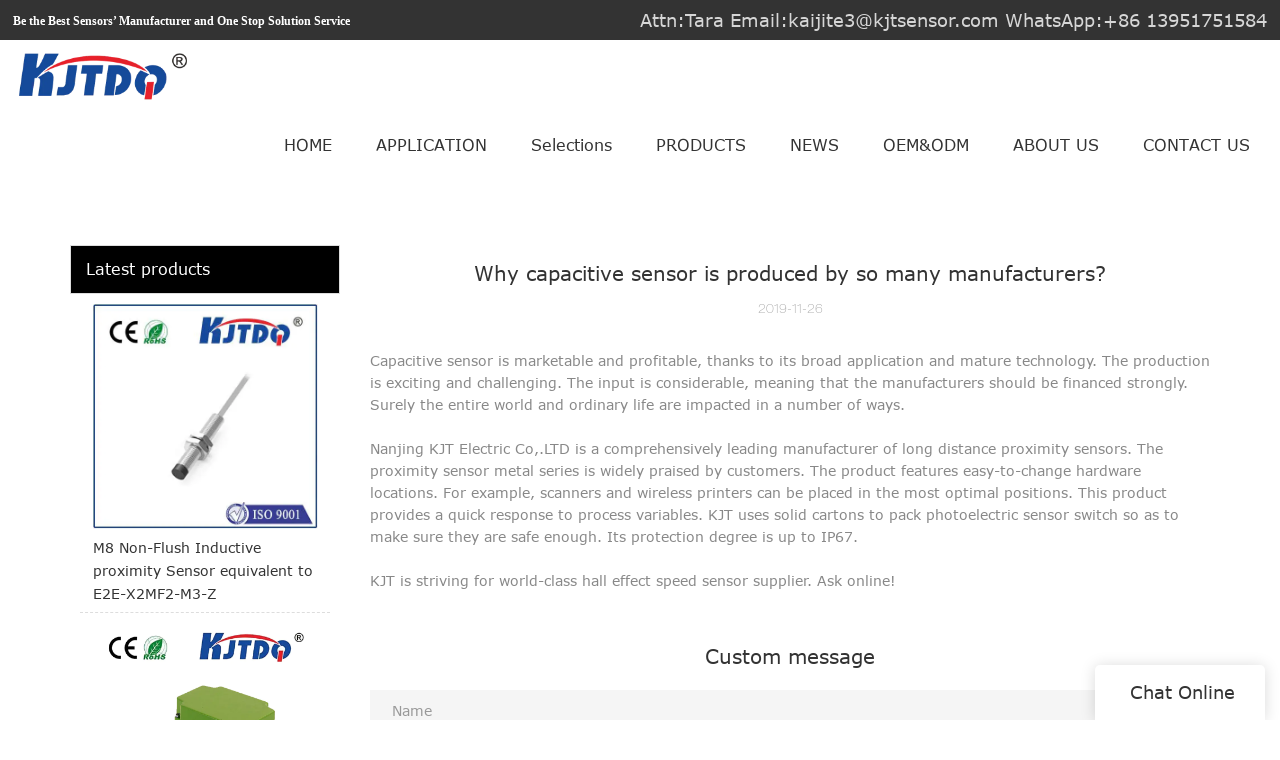

--- FILE ---
content_type: text/html
request_url: https://www.kjt-sensor.com/why-capacitive-sensor-is-produced-by-so-many-manufacturers
body_size: 12714
content:
<!doctype html>
<html>
<!-- optimiza-css-finish -->
<!-- 2025-08-06 12:57:24 -->
<!-- optimiza-ratio-finish -->
<!-- HEADER BEGIN -->
<head>
<link rel="preconnect" href="https://www.kjt-sensor.com" />
<link rel="dns-prefetch" href="https://www.kjt-sensor.com" />
<link rel="preconnect" href="https://img80002753.weyesimg.com" />
<link rel="dns-prefetch" href="https://img80002753.weyesimg.com" />
<link rel="preconnect" href="https://yasuo.weyesimg.com" />
<link rel="dns-prefetch" href="https://yasuo.weyesimg.com" />
<link rel="dns-prefetch" href="https://www.googletagmanager.com" />
<link rel="dns-prefetch" href="https://connect.facebook.net" />
<link rel="dns-prefetch" href="https://www.facebook.com" />
<link rel="preconnect" href="https://yasuo.weyesimg.com/templates/public4/assets/font/icomoon.eot?o1g167" crossorigin>
<link rel="preconnect" href="https://yasuo.weyesimg.com/templates/public4/assets/font/icomoon.eot?o1g167#iefix" crossorigin>
<link rel="preconnect" href="https://yasuo.weyesimg.com/templates/public4/assets/font/icomoon.ttf?o1g167" crossorigin>
<link rel="preconnect" href="https://yasuo.weyesimg.com/templates/public4/assets/font/icomoon.woff?o1g167" crossorigin>
<link rel="preconnect" href="https://yasuo.weyesimg.com/templates/public4/assets/font/icomoon.svg?o1g167#icomoon" crossorigin>
    
<link rel="preload" href="https://img80002753.weyesimg.com/uploads/p13rx2j1.allweyes.com/images/15590363598580.png" as="image" media="(min-width: 1700px)" />
<link rel="preload" href="https://img80002753.weyesimg.com/uploads/p13rx2j1.allweyes.com/images/15590363598580.png" as="image" media="(min-width: 1400px)" />
<link rel="preload" href="https://img80002753.weyesimg.com/uploads/p13rx2j1.allweyes.com/images/15590363598580.png" as="image" media="(min-width: 1000px)" />
<link rel="preload" href="https://img80002753.weyesimg.com/uploads/p13rx2j1.allweyes.com/images/15590363598580.png" as="image" media="(min-width: 770px)" />
<link rel="preload" href="https://img80002753.weyesimg.com/uploads/p13rx2j1.allweyes.com/images/15590363598580.png" as="image" media="(min-width: 480px)" />
<link rel="preload" href="/uploads/p13rx2j1.allweyes.com/images/15590363598580.webp" as="image" />
<meta name="viewport"content="width=device-width,initial-scale=1.0,maximum-scale=1.0,minimum-scale=1.0,user-scalable=no">
    <meta name="applicable-device" content="pc,mobile">
    <meta http-equiv="X-UA-Compatible" content="IE=Edge,chrome=1"/>
    <meta http-equiv="Content-Type" content="text/html; charset=utf-8" />  
    <title>Why capacitive sensor is produced by so many manufacturers?-KJTDQ Sensor</title>
    <meta name="keywords" content="Why capacitive sensor is produced by so many manufacturers?" />
    <meta name="description" content="Why capacitive sensor is produced by so many manufacturers?:Capacitive sensor is marketable and profitable, thanks to its broad application and mature technology..." />
    <link rel="shortcut icon" href="https://img80002753.weyesimg.com/uploads/p13rx2j1.allweyes.com/images/15590239518484.ico" />
    <link rel="Bookmark" href="https://img80002753.weyesimg.com/uploads/p13rx2j1.allweyes.com/images/15590239518484.ico" />
    <meta property="og:title" content="Why capacitive sensor is produced by so many manufacturers?-KJTDQ Sensor" />
<meta property="og:description" content="Why capacitive sensor is produced by so many manufacturers?:Capacitive sensor is marketable and profitable, thanks to its broad application and mature technology..." />
<meta property="og:image" content="https://img80002753.weyesimg.com/uploads/p13rx2j1.allweyes.com/images/15590238541204.png" />
<meta property="og:url" content="https://www.kjt-sensor.com/why-capacitive-sensor-is-produced-by-so-many-manufacturers" />
<!--<link rel="apple-touch-icon-precomposed" sizes="144x144" href="--><!--/../assets/images/app-logo.png">-->
<!--[if lte IE 8]>
	<script data-static="false">self.location="/caution/upbrowser?referrer="+window.location.href;</script>
<![endif]-->
<!-- google结构化数据 -->
<script type="application/ld+json">
[{"@context":"https:\/\/schema.org","@type":"Organization","url":"http:\/\/www.kjt-sensor.com\/why-capacitive-sensor-is-produced-by-so-many-manufacturers","logo":"https:\/\/img80002753.weyesimg.com\/uploads\/p13rx2j1.allweyes.com\/images\/15590238541204.png"},{"@context":"https:\/\/schema.org","@type":"BreadcrumbList","itemListElement":[{"@type":"ListItem","position":1,"name":"Home","item":"http:\/\/www.kjt-sensor.com"},{"@type":"ListItem","position":2,"name":"200faq","item":"http:\/\/www.kjt-sensor.com\/200faq"},{"@type":"ListItem","position":3,"name":"Why capacitive sensor is produced by so many manufacturers?","item":"http:\/\/www.kjt-sensor.com\/why-capacitive-sensor-is-produced-by-so-many-manufacturers"}]},{"@context":"https:\/\/schema.org","@type":"NewsArticle","headline":"Why capacitive sensor is produced by so many manufacturers?","datePublished":"2025-08-06T12:53:20+08:00","dateModified":"2025-08-06T12:53:20+08:00"}]
</script><link data-static="base" href="https://yasuo.weyesimg.com/templates/public4/assets/css/base.css" rel="stylesheet" type="text/css" id="style" />
<link data-static="base" rel="stylesheet" href="/static/css/why-capacitive-sensor-is-produced-by-so-many-manufacturers.css?v=1753781246" type="text/css">

<!--<link/>-->
    
<!-- ga头部-->
<!-- Global site tag (gtag.js) - Google Analytics -->
 
<script>
  window.dataLayer = window.dataLayer || [];
  function gtag(){dataLayer.push(arguments);}
  gtag('js', new Date());

  gtag('config', 'UA-140308928-27');
</script>

<!-- Google tag (gtag.js) -->
<script async src="https://www.googletagmanager.com/gtag/js?id=G-JRWBBK72F8"></script>
<script>
  window.dataLayer = window.dataLayer || [];
  function gtag(){dataLayer.push(arguments);}
  gtag('js', new Date());

  gtag('config', 'G-JRWBBK72F8');
</script>
<!-- ga头部-->

    <meta name="google-site-verification" content="f2OUL2Y8bNVLZCgJPXqrGCzqesNrPpM3aPVK4ZN1BJc" />
<meta name="yandex-verification" content="947a13c9591bf307" />
<meta name="msvalidate.01" content="4ABDB34E4F1A19BA4F1BDF88A4477DBB" />
<link rel="canonical" href="https://www.kjt-sensor.com/why-capacitive-sensor-is-produced-by-so-many-manufacturers" />
    <!-- 页面类型 -->
    
</head><!-- HEADER END -->
<body class="model_news cms_news" id="home">
<div id="loading" style="left: 0;top: 0;z-index: -999; position: fixed">loading</div>
<!-- HEADCSSJSBEGIN -->
<script data-static="false" id="basejscript">
/* 全局变量 */
window.siteInfo = {
	member: {
		status: 'CLOSE',
	},
	seo: {
		verifyCode: 'OPEN',
	},
	language_code: '',
	checkIP: '0',
	shopping: {
		shoppingCart: 0,
	},
    water_info:{
        waterController:'CLOSE',// 水印开关，OPEN开，CLOSE关闭
    }
};

window.fanyi = {
	'ok': 'Ok',           // 弹窗：好的
	'hide': 'hide',       // 弹窗：隐藏
	'prompt': 'Prompt',  // 弹窗：提示
	's_c_d_y': 'yes',// 弹窗：确定
	's_c_d_n': 'no',// 弹窗：取消
	'not_empty': 'Do not allow empty',         // 表单验证：不能为空
	'format_email': 'Please enter a valid e-mail format',    // 表单验证：邮箱格式不正确
	'format_password': 'Password at least 6',    // 表单验证：密码格式不正确
	'format_pwdAgain': 'Password inconsistency',    // 表单验证：新旧密码不一致
	'special_character': 'Existence of special characters',    // 表单验证：非法字符
	'format_integer': 'Please enter a valid number format',// 表单验证：数字格式不正确
	'send_failed': 'Send failed',        // 询盘：发送失败
	'aisubtitle': 'Submit successfully',          // 询盘：提交成功
  'being_processed': 'Being Processed',// 询盘：处理中
	'You_need_to_upload_files': 'You need to upload files', // 附件上传：不能为空
  'inquire_attach_uploading': 'When uploading files, please wait a few minutes patiently. Do not close the web page or disconnect the network!',  // 附件上传：文件上传中
	'up_file_tips': 'Support formats：PDF、Word、Excel、Txt、JPG、PNG、BMP、GIF、RAR、ZIP，It is recommended to upload up to 5, and the single size must not exceed 20M.',// 附件上传：附件大小与格式的要求提示
	'please_open_with_another_browser': 'Please open with another browser', // 低级浏览器提示
};
</script>

<style data-static="false" id="css_color" rel="stylesheet" type="text/css">
a,a:hover,.font-color-a a,.font-color-a a:hover,.font-color,.font-color-hover:hover,.font-color-a a,.font-color-a a:hover,.font-color-a-hover a:hover,.font-color-before:before,.font-color-hover-before:hover:before,.font-color-after:after,.font-color-hover-after:hover:after{color:#154a9a}.border-color,.btn-primary,.btn-primary:focus,.btn-primary:hover,.border-color-a a,.border-color-a a:hover,.border-color-hover:hover,.border-color-before:before,.border-color-hover-before:hover:before,.border-color-after:after,.border-color-hover-after:hover:after{border-color:#154a9a}.bg-color,.btn-primary,.btn-primary:focus,.btn-primary:hover,.bg-color-a a,.bg-color-a a:hover,.bg-color-hover:hover,.bg-color-before:before,.bg-color-hover-before:hover:before,.bg-color-after:after,.bg-color-hover-after:hover:after{background-color:#154a9a}.bg-color-h a{color:#154a9a}.bg-color-h a:hover{background-color:#154a9a;color:#fff}.swiper-pagination-bullet:hover,.swiper-pagination-bullet-active,.owl-pagination-active-bg-color .owl-pagination .owl-page.active span{background-color:#154a9a!important}.btn-bg:hover,.tem-btn-1,.tem-btn-2,.tem-btn-3,.tem-btn-4,.tem-btn-5,.tem-btn-6,.tem-btn-7,.tem-btn-8,.tem-btn-9{color:#154a9a}.btn-bg,.btn-primary,.btn-primary:focus,.btn-primary:hover,.tem-btn-1,.tem-btn-2,.tem-btn-3,.tem-btn-4,.tem-btn-5,.tem-btn-6,.tem-btn-7,.tem-btn-8,.tem-btn-9,.tem01-page .pagination>.active>a,.tem01-page .pagination>.active>span,.tem01-page .pagination>.active>a:hover,.tem01-page .pagination>.active>span:hover,.tem01-page .pagination>.active>a:focus,.tem01-page .pagination>.active>span:focus{border-color:#154a9a}.btn-bg,.btn-primary,.btn-primary:focus,.btn-primary:hover,.btn-bg:hover,.tem-btn-3:before,.tem-btn-4:before,.tem-btn-5:before,.tem-btn-6:before,.tem-btn-7:before,.tem-btn-7:after,.tem-btn-8:before,.tem-btn-8:after,.tem-btn-9:before,.tem-btn-9:after,.tem01-page .pagination>.active>a,.tem01-page .pagination>.active>span,.tem01-page .pagination>.active>a:hover,.tem01-page .pagination>.active>span:hover,.tem01-page .pagination>.active>a:focus,.tem01-page .pagination>.active>span:focus{background-color:#154a9a}.tem-btn-1,.tem-btn-2{background:-webkit-linear-gradient(left,#154a9a,#154a9a) no-repeat;background:linear-gradient(to right,#154a9a,#154a9a) no-repeat}.owl-dot-AH-bg-color .owl-dot.active span,.owl-dot-AH-bg-color .owl-dot:hover span,.bg-color-active-span .active span{background-color:#154a9a!important}:root{--main-color:#154a9a;--rgb-color:21,74,154;}</style>
<style data-css="customcolor" data-color=""></style>


<script data-static="false">
    var _is_lighthouse = false;
</script>

<!-- CSS PLACEHOLDER BEGIN -->
<!-- CSS PLACEHOLDER END -->


<link data-static="base" id="css_font" data-font="Verdana" rel="stylesheet" type="text/css"  />


<!-- 统计代码头部css -->
<style data-static="false" abcd type="text/css">
 
.tem01-pro-showBtn .download-box .btn.pdf{background:url(https://img80002753.weyesimg.com/uploads/p13rx2j1.allweyes.com/images/15595339217277.jpg) no-repeat 100% / 100% 100%!important;color:transparent!important;border:none!important;padding:10px 40px!important;}
</style>
<script type="text/javascript" src=" "></script>
<script> </script>

<!-- ImgagesAltValue[{"isAlt":0,"siteId":"80002753","languageCode":"en","pageType":"cms","modelID":0,"brandName":"KJTDQ","transactionParam":"","attrParam":"","kernelKeyword":"","expandedKeyword":"","productsKeyword":"","siteKeyword":"Sensor Switch, Industrial Sensors Manufacturers, Sensor Manufacturers,sensor,proximity sensor,photoelectric sensor,npn sensor,pnp sensor,limit switch,light curtain,speed sensor","menuName":"Industrial Sensor Switch Manufacturers，Supplier & Factory | KJTDQ","productsName":"","contentName":"","categoryName":""}]ImgagesAltValue -->


<script type="text/javascript"  ></script>

<!-- HEADCSSJSEND -->

<!-- BODY BEGIN -->
            <link template-css="widget"   rel="stylesheet" type="text/css" />
<script type="text/javascript"  ></script>
<header class="tem98-header show-full" widget-style="display color" style="color: rgb(51, 51, 51);">
    <div class="header noScrollMove" widget-style="background-color" style="background-position: 0% 0%; background-color: rgb(255, 255, 255); background-size: auto; background-repeat: repeat;">
        <div class="head_top">
            <div class="container">
                <div class="con">
                    <div class="head_editor"><section template-edit="block.block_desc" template-sign="co_detailed_text"><p><span style="font-size:12px;"><span style="font-family:comic sans ms,cursive;"><strong>Be the Best Sensors’ Manufacturer and One Stop Solution Service</strong></span></span></p>
</section></div>
                    <div class="icon">
                        <div class="icons">
                            <span class="txt">
                                <section template-edit="block.block_desc" template-sign="co_detailed_text98"><p><span style="color:#FFFFFF;"><span style="font-family: verdana, geneva, sans-serif;"><span style="font-size:18px;">Attn:Tara Email:kaijite3@kjtsensor.com WhatsApp:+86 13951751584</span></span></span></p>
</section>
                            </span>
                        </div>
                                                                    </div>
                </div>
            </div>
        </div>
        <div class="head_bottom">
            <div class="container">
                <div class="con">
                    <button class="nav_button">
                        <div class="nav_button_icon">
                            <span></span>
                            <span></span>
                            <span></span>
                        </div>
                    </button>
                    <div class="logo">
                        <a href="/" widget-action="logo">
                                                    <img src="https://img80002753.weyesimg.com/uploads/p13rx2j1.allweyes.com/images/15590238541204.png?imageView2/2/w/1920/h/160/q/75/format/webp" alt="Logo | KJTDQ Sensor">
                                                </a>
                    </div>
                    <div class="navigation">
                        <div class="pull-right search_right">
                            <div class="search_btn_">
                                <span></span>
                                <span></span>
                                <span></span>
                            </div>
                            <div class="search">
                                <div class="icon_bx" widget-style="search">
                                    <span class="icon-sousuo2"></span>
                                    <div class="search_box bg-color">
                                        <form action="/search/index/" method="post" class="search_div_form noScrollMove" widget-style="background-color" style="background-position: 0% 0%; background-color: rgb(255, 255, 255); background-size: auto; background-repeat: repeat;">
                                            <input type="text" name="searchname" placeholder="Search" required="" autocomplete="off">
                                            <div class="header_search_select">
                                                <ul></ul>
                                            </div>
                                            <button class="icon-sousuo2"></button>
                                            <i class="icon-clear"></i>
                                        </form>
                                    </div>
                                </div>
                                                            </div>
                        </div>
                        <nav class="noScrollMove" widget-style="background-color" style="max-width: 1355px; width: 1005px; background-position: 0% 0%; background-color: rgb(255, 255, 255); background-size: auto; background-repeat: repeat;">
                            <div class="lr">
                                <div class="left icon-keyboard_arrow_left bg-color"></div>
                                <div class="right icon-keyboard_arrow_right bg-color"></div>
                            </div>
                            <div class="nav">
                                <ul nav-action="edit">
                                    <li>
                                        <div class="text "><a href="/">HOME</a></div>
                                    </li>
                                                                        <li>
                                        <div nav-id="14" class="text "><a href="/products-application">APPLICATION</a></div>
                                    </li>
                                                                        <li>
                                        <div nav-id="13" class="text "><a href="/pdf">Selections</a></div>
                                    </li>
                                                                        <li>
                                        <div nav-id="2" class="text "><a href="/products">PRODUCTS</a></div>
                                    </li>
                                                                        <li>
                                        <div nav-id="5" class="text "><a href="/news">NEWS</a></div>
                                    </li>
                                                                        <li>
                                        <div nav-id="1" class="text "><a href="/oem-odm">OEM&ODM</a></div>
                                    </li>
                                                                        <li>
                                        <div nav-id="3" class="text "><a href="/about-us">ABOUT US</a></div>
                                    </li>
                                                                        <li>
                                        <div nav-id="6" class="text "><a href="/contact-us">CONTACT US</a></div>
                                    </li>
                                                                    </ul>
                            </div>
                        </nav>
                    </div>
                </div>
            </div>
        </div>
    </div>
</header>        <link href="https://yasuo.weyesimg.com/templates/public4/assets/css/detail.css" rel="stylesheet" type="text/css">


            
    <div template-layout="23">
<style>
.sennews-content-pd{height:120px}
</style>
    <div layout-id="23">
        <div class="sennews-content-pd"></div>
        <div class="mainlist tem03-sennews-content">
            <div class="container">
                <div class="col-md-3 leftlist" template-module="4">
                    <div func-id="4">
                        <!-- relate product -->
<div class="tem10-side-related-products">
    <link template-css="module"   rel="stylesheet" type="text/css" />
	<div class="main" module-style="border-color">
		<div class="h3 headline" module-style="color background-color">
	    	Latest products		</div>

				<div class="item">
			<a href="/m8-non-flush-inductive-proximity-sensor-equivalent-to-e2e-x2mf2-m3-z" class="">
				<div class="image">
					<img lazy-src="https://img80002753.weyesimg.com/uploads/www.kjt-sensor.com/images/17217167261904.jpg?imageView2/2/w/800/q/75/format/webp" alt="M8 Non-Flush Inductive proximity Sensor equivalent to E2E-X2MF2-M3-Z">
				</div>
				<div class="title" module-style="color">M8 Non-Flush Inductive proximity Sensor equivalent to E2E-X2MF2-M3-Z</div>
			</a>
		</div>
				<div class="item">
			<a href="/kjt-lsm-ramsay-type-two-way-balanced-pull-rope-switch" class="">
				<div class="image">
					<img lazy-src="https://img80002753.weyesimg.com/uploads/www.kjt-sensor.com/images/17256882525237.jpg?imageView2/2/w/800/q/75/format/webp" alt="KJT-LSM Ramsay Type Two-way Balanced Pull Rope Switch">
				</div>
				<div class="title" module-style="color">KJT-LSM Ramsay Type Two-way Balanced Pull Rope Switch</div>
			</a>
		</div>
				<div class="item">
			<a href="/kjt-z-n-series-i-type-diaphragm-intelligent-digital-pressure-controller" class="">
				<div class="image">
					<img lazy-src="https://img80002753.weyesimg.com/uploads/www.kjt-sensor.com/images/17244693559959.jpg?imageView2/2/w/800/q/75/format/webp" alt="KJT-Z-N Series I-type Diaphragm Intelligent Digital Pressure Controller">
				</div>
				<div class="title" module-style="color">KJT-Z-N Series I-type Diaphragm Intelligent Digital Pressure Controller</div>
			</a>
		</div>
				<div class="item">
			<a href="/kjt-tg30-tof-laser-sensor-distance-measuring-sensors-with-built-in-amplifier-1" class="">
				<div class="image">
					<img lazy-src="https://img80002753.weyesimg.com/uploads/www.kjt-sensor.com/images/17236905987315.jpg?imageView2/2/w/800/q/75/format/webp" alt="KJT-TG30 TOF Laser Sensor Distance Measuring Sensors with Built-in Amplifier">
				</div>
				<div class="title" module-style="color">KJT-TG30 TOF Laser Sensor Distance Measuring Sensors with Built-in Amplifier</div>
			</a>
		</div>
				<div class="item">
			<a href="/kjt-fu30-photoelectric-sensor" class="">
				<div class="image">
					<img lazy-src="https://img80002753.weyesimg.com/uploads/www.kjt-sensor.com/images/17230851937983.jpg?imageView2/2/w/800/q/75/format/webp" alt="KJT-FU30 Photoelectric Sensor">
				</div>
				<div class="title" module-style="color">KJT-FU30 Photoelectric Sensor</div>
			</a>
		</div>
			</div>
</div>
<!-- //relate product -->                    </div>
                </div>
                <div class="col-md-9 rightlist">
                                        <div template-module="23">
                        <div func-id="23">
                            <div class="tem01-seo-detail-ms">
    <link template-css="module"   rel="stylesheet" type="text/css" />
            <div class="title">Why capacitive sensor is produced by so many manufacturers?</div>
        
    <div class="data">
            2019-11-26        </div>
    <div class="summary">Capacitive sensor is marketable and profitable, thanks to its broad application and mature technology. The production is exciting and challenging. The input is considerable, meaning that the manufacturers should be financed strongly. Surely the entire world and ordinary life are impacted in a number of ways.<br><br>Nanjing KJT Electric Co,.LTD is a comprehensively leading manufacturer of long distance proximity sensors. The proximity sensor metal series is widely praised by customers. The product features easy-to-change hardware locations. For example, scanners and wireless printers can be placed in the most optimal positions. This product provides a quick response to process variables.  KJT uses solid cartons to pack photoelectric sensor switch so as to make sure they are safe enough. Its protection degree is up to IP67.<br><br>KJT is striving for world-class hall effect speed sensor supplier. Ask online!</div>
</div>                        </div>
                        <div func-id="23">
                                                          <div class="tem05-detail-contact" module-style="background-color">
<link template-css="module"   rel="stylesheet" type="text/css" />
    <div id="i_6892dfc0b210a">
        <div class="form">
            <input type="hidden" name="pages" value="" class="pages_6892dfc0b210a">
                            <div class="text-center title">Custom message</div>

                <div class="form-group" module-style="color">
                    <input type="text" name="name" class="form-control" placeholder=" Name" required>
                </div>
                                <div class="form-group" module-style="color">                
                    <input type="email" name="email" class="form-control" placeholder=" E-mail" required>
                </div>
                                <div class="form-group" module-style="color">                
                    <input type="text" name="companyname" class="form-control" placeholder="Company Name">
                </div>
                        <div class="form-group" module-style="color">
                <textarea name="contents" Rows="4" class="form-control" placeholder=" Content" required></textarea>
            </div>
            <div class="form-group" module-style="color">    
                <input name="idType" type="hidden" value="0" />
                <button class="btn btn-primary" type="submit">Send Inquiry Now</button>
            </div>   
        </div>
    </div>
</div>

<script type="text/javascript"> </script>                                                     </div>  
                    </div>
                </div>
                <div class="clearfix"></div>
            </div>
        </div>
    </div>
</div>
    <div template-layout="23">
    <div layout-id="1" class="tem03-related-products content-section">
    <div class="container">
        <div func-id="1">
			<div class="tem03-related-products-sm" id="r_6892dfc0cf42f">
    <link template-css="module"   rel="stylesheet" type="text/css" />
	<link template-css="layout"   rel="stylesheet" type="text/css">
	<script type="text/javascript"  ></script>
	<div class="main wow animated fadeInUp" module-style="animated">
		<div class="h3 headline" module-style="color border-color background-color">
        	    Related Products	    		</div>

		<div class="swiper-container">
		    <div class="swiper-wrapper">
						      	<div class="swiper-slide">
		      		<a class="item" href="/m18-non-flush-capacitive-proximity-sensor-equivalent-to-e2k-x8mf2-2m">
						<div class="image" module-style="border-color">
							<img src="https://img80002753.weyesimg.com/uploads/www.kjt-sensor.com/images/17291450107226.jpg?imageView2/2/w/1000/q/75/format/webp" alt="M18 Non-Flush Capacitive Proximity Sensor equivalent to E2K-X8MF2 2M" bgimg>
						</div>
						<div class="txt" module-style="color">
							<div class="title">M18 Non-Flush Capacitive Proximity Sensor equivalent to E2K-X8MF2 2M</div>
							<div class="description">●Capacitive sensors in stainless steel, plastic or PTFE housings：
●Wide range of configurations, enclosure materials and inexpensive specifications available Simple matching and set-up：
●Self-adhesive model, easy and flexible fixing：
●For detecting the filling level of materials such as plastic pellets, grains, feed/wood pellets, oils, aqueous liquids, acids, alkalis, conductive dusts, etc.：</div>
						</div>
					</a>
		      	</div>
						      	<div class="swiper-slide">
		      		<a class="item" href="/m12-flush-inductive-proximity-sensor-equivalent-to-bes00ee">
						<div class="image" module-style="border-color">
							<img src="https://img80002753.weyesimg.com/uploads/www.kjt-sensor.com/images/17260241949937.jpg?imageView2/2/w/1000/q/75/format/webp" alt="M12 Flush Inductive Proximity Sensor equivalent to BES00EE" bgimg>
						</div>
						<div class="txt" module-style="color">
							<div class="title">M12 Flush Inductive Proximity Sensor equivalent to BES00EE</div>
							<div class="description">Product Model：KJT-J12M
Installation method：Flush
Sensing distance：2mm
operating voltage：10-36VDC / 90-250VAC / 20-250VAC
output method：Multiple output methods
environmental temperature：-25℃~+70℃
outlet：Connector, M12x1 male, 4-pin</div>
						</div>
					</a>
		      	</div>
						      	<div class="swiper-slide">
		      		<a class="item" href="/kjt-kh-4212-waterproof-travel-limit-switch">
						<div class="image" module-style="border-color">
							<img src="https://img80002753.weyesimg.com/uploads/www.kjt-sensor.com/images/17249984738669.jpg?imageView2/2/w/1000/q/75/format/webp" alt="KJT-KH-4212 WaterProof Travel Limit Switch" bgimg>
						</div>
						<div class="txt" module-style="color">
							<div class="title">KJT-KH-4212 WaterProof Travel Limit Switch</div>
							<div class="description">waterproof level：High sealing performance meeting IEC IP67/IP68 protection level
Cable length：Standard version available in 3 and 5m cable lengths ​
Wiring characteristics：Switches with plunger enable parallel installation
Features：Three-layer sealing structure; the plunger part is sealed by nitrile rubber packing and diaphragm sealing, the switch part is sealed by nitrile rubber cap; the cable entrance is sealed by encapsulation material</div>
						</div>
					</a>
		      	</div>
						      	<div class="swiper-slide">
		      		<a class="item" href="/kjt-rotary-detector-type-11801">
						<div class="image" module-style="border-color">
							<img src="https://img80002753.weyesimg.com/uploads/www.kjt-sensor.com/images/17240345993602.jpg?imageView2/2/w/1000/q/75/format/webp" alt="KJT－Rotary Detector Type 11801" bgimg>
						</div>
						<div class="txt" module-style="color">
							<div class="title">KJT－Rotary Detector Type 11801</div>
							<div class="description">Operating power supply:：24VDC/110VAC/220VAC
Insulation resistance: ：＞500MΩ
Ambient temperature:：-20℃~+60℃
Overall dimensions:：Ф30×80mm
Protection level: ：IP66</div>
						</div>
					</a>
		      	</div>
							</div>
		    <div class="swiper-pagination"></div>
		    <b class="next" module-style="color">
		    	<span class="icon-youjiantou"></span>
		    </b>
		    <span class="prev" module-style="color">
		    	<span class="icon-youjiantou"></span>
		    </span>
		</div>
	</div>
    <!-- STATIC BEGIN -->
    <input type="hidden" module-setting="effect" module-tips="切换效果" value="slide" module-value="select::{'slide':'位移切入','coverflow':'3d流'}">
	<input type="hidden" module-setting="autoplay" module-tips="自动轮播" value="0">
    <input type="hidden" module-setting="between" module-tips="左右间距" value="30">
    <input type="hidden" module-setting="loop" module-tips="循环播放" value="true" module-value="select::{'true':'是','false':'否'}">
    <input type="hidden" module-setting="dots" module-tips="分页器" value="false" module-value="select::{'true':'是','false':'否'}">
    <input type="hidden" module-setting="text" module-tips="文字显示" value="false" module-value="select::{'true':'定位','false':'不定位'}">
    <input type="hidden" module-setting="arrow" module-tips="箭头样式" value="icon-youjiantou" module-value="select::{'icon-youjiantou':'样式1','icon-arrow_forward':'样式2','icon-gengduo1':'样式3','icon-keyboard_arrow_right':'样式4','icon-trending_neutral':'样式5'}">
    <input type="hidden" module-setting="column-lg" module-tips="列数 大屏幕 大桌面显示器 (≥1200px)" value="6">
    <input type="hidden" module-setting="column-md" module-tips="列数 中等屏幕 桌面显示器 (≥992px)" value="4">
    <input type="hidden" module-setting="column-sm" module-tips="列数 小屏幕 平板 (≥768px)" value="3">
    <input type="hidden" module-setting="column-xs" module-tips="列数 超小屏幕 手机 (<768px)" value="2">
    <!-- STATIC END -->
<script> </script>
</div>
		</div>
	</div>
</div></div>
    


<!-- 尾部是否显示 chenyandong 2019-07-29 增 -->

<div template-layout="6" style="padding-bottom: 0px;">
    <div layout-id="6" layout-path="footer/public_footer_41" class="tem41-footer content-section noScrollMove full-screen-spacing" style="padding: 40px 10%; background-color: rgb(21, 74, 154); background-size: cover; background-repeat: no-repeat; background-position: 50% 50%;" bgimg="true" lazy-src="https://img80002753.weyesimg.com/uploads/p13rx2j1.allweyes.com/images/lim/15592635942432.png?imageView2/2/w/1600/format/webp">
<link template-css="layout"   rel="stylesheet" type="text/css">
    <div class="container full-screen">
    	<div class="row wrap clearfix">      
            <div class="col-md-3 col-xs-6 tem02-footer-grids">    
                
<!-- CUSTOM 0/FOOTER/PUBLIC_FOOT_TEXT_1:11428 BEGIN -->
<!-- about us -->
	<div class="h4 title">
	<section module-edit="block.block_name">
		<p>&nbsp;</p>

<p>&nbsp;</p>

<p><strong><span style="font-size:24px;"><span style="color:#FFFFFF;">Nanjing&nbsp;KJT Electric Co,.LTD</span></span></strong></p>
	</section>
	</div>
	<section module-edit="block.block_desc"><p><div style="aspect-ratio: 3.6;display:inline-block;"><picture>
<source media="(min-width: 1700px)" srcset="https://img80002753.weyesimg.com/uploads/p13rx2j1.allweyes.com/images/15590363598580.png">
<source media="(min-width: 1400px)" srcset="https://img80002753.weyesimg.com/uploads/p13rx2j1.allweyes.com/images/15590363598580.png">
<source media="(min-width: 1000px)" srcset="https://img80002753.weyesimg.com/uploads/p13rx2j1.allweyes.com/images/15590363598580.png">
<source media="(min-width: 770px)" srcset="https://img80002753.weyesimg.com/uploads/p13rx2j1.allweyes.com/images/15590363598580.png">
<source media="(min-width: 480px)" srcset="https://img80002753.weyesimg.com/uploads/p13rx2j1.allweyes.com/images/15590363598580.png">
<img fetchpriority="high" alt="" src="/uploads/p13rx2j1.allweyes.com/images/15590363598580.webp" style="width: 300px; height: 111px;" title=""></picture>
</div></p>
</section>

<!-- about us -->
<!-- CUSTOM 0/FOOTER/PUBLIC_FOOT_TEXT_1:11428 END -->
            </div>
            <div class="col-md-3 col-xs-6 tem02-footer-grids">   
                
<!-- CUSTOM 0/FOOTER/PUBLIC_FOOT_TEXT_2:11429 BEGIN -->
<!-- about us -->
	<div class="h4 title">
	<section module-edit="block.block_name">
		<p><strong><span style="font-size:24px;"><span style="color:#FFFFFF;">About us</span></span></strong></p>
	</section>
	</div>
	<section module-edit="block.block_desc"><ul class="description">
	<li><span style="font-size:14px;"><a href="/oem-odm" rel=""><span style="color:#FFFFFF;">O</span></a></span><a href="/oem-odm" rel=""><span style="font-size:14px;"><span style="color:#FFFFFF;">EM&amp;ODM</span></span></a></li>
	<li><a href="/products-application" rel=""><span style="font-size:14px;"><span style="color:#FFFFFF;">APPLICATION</span></span></a></li>
	<li><a href="/products" rel=""><span style="font-size:14px;"><span style="color:#FFFFFF;">PRODUCTS</span></span></a></li>
	<li><a href="/about-us" rel=""><span style="font-size:14px;"><span style="color:#FFFFFF;">ABOUT US</span></span></a></li>
	<li><a href="/contact-us" rel=""><font color="#ffffff"><span style="font-size: 14px;">CONTACT US</span></font></a></li>
</ul>
</section>

<!-- about us -->
<!-- CUSTOM 0/FOOTER/PUBLIC_FOOT_TEXT_2:11429 END -->
            </div>
            <div class="col-md-3 col-xs-6 tem02-footer-grids">                
                
<!-- CUSTOM 0/FOOTER/PUBLIC_FOOT_TEXT_3:11430 BEGIN -->
<!-- about us -->
	<div class="h4 title">
	<section module-edit="block.block_name">
		<p><strong><span style="font-size:24px;"><span style="color:#FFFFFF;">Contact Us</span></span></strong></p>
	</section>
	</div>
	<section module-edit="block.block_desc"><div class="links-info description"><span style="color:#FFFFFF;"><span style="font-size:14px;">Contact Person : Tara<br>
Tel : +86 025 65019201<br>
E-mail : kaijite3@kjtsensor.com<br>
Address :Haoyue science and technology park, No.1 Fangyuanzhong Road,Jiangning District,Nanjing City,</span></span></div>

<div class="links-info description"><span style="color:#FFFFFF;"><span style="font-size:14px;">Jiangsu Province, China.211102</span><br>
<span style="font-size:14px;">WHATSAPP：+86 13951751584</span><br>
<span style="font-size:14px;">SKYPE :+86 13951751584</span></span></div>

<div class="links-info description"><span style="color:#FFFFFF;"><span style="font-size:14px;">South east Asia office：48/14&nbsp;Ratchadaphisek20,&nbsp;</span></span></div>

<div class="links-info description"><span style="color:#FFFFFF;"><span style="font-size:14px;">&nbsp;Huaikwang,&nbsp;BKK&nbsp;10310 .</span></span></div>

<p>&nbsp;</p>
</section>

<!-- about us -->
<!-- CUSTOM 0/FOOTER/PUBLIC_FOOT_TEXT_3:11430 END -->
            </div>
	    	<div class="col-md-3 col-sm-6 col-xs-6">
	    		<div class="left">
		    		<div func-id="1" config_cms_number="">
<!-- CUSTOM 0/FOOTER/PUBLIC_FOOT_TEXT_60:11431 BEGIN -->
    
    <div class="right wow animated fadeInUp animated" module-style="animate" style="visibility: visible;">
        <div class="text">
            <div class="h4 title">
                <section module-edit="block.block_name"><p><strong><span style="font-size:24px;"><span style="color:#FFFFFF;">Nanjing&nbsp;KJT Electric Co,.LTD</span></span></strong></p>
</section>
            </div>
            <div class="description">
                <section module-edit="block.block_desc"><p><span style="font-size:14px;"><span style="color:#FFFFFF;">Our main products are proximity sensor, photoelectric sensor,speed sensor,wireless sensor and so on.</span></span></p>
</section>
            </div>
            <a class="btn btn-primary" module-style="color background-color" href="javascript:;" block-edit="link" style="color: rgb(21, 74, 154); background-color: rgb(255, 255, 255);">CONTACT US</a>
        </div>
    </div>

<!-- CUSTOM 0/FOOTER/PUBLIC_FOOT_TEXT_60:11431 END -->
</div>
		    		<div func-id="1">    			
		            	
<!-- CUSTOM 0/FOOTER/PUBLIC_FOOT_TEXT_61:11432 BEGIN -->
    
    <div class="call_info wow animated fadeInUp animated" module-style="animate" style="visibility: visible;">
        <div class="text">
            <div class="title">
                <section module-edit="block.block_name"><p><a href="http://kjtsensor.com" rel=""><span style="color:#FFFFFF;">kjt sensor manufacture</span>r</a></p>
</section>
            </div>
            <div class="description">
                <section module-edit="block.block_desc"></section>
            </div>
        </div>
    </div>

<!-- CUSTOM 0/FOOTER/PUBLIC_FOOT_TEXT_61:11432 END -->
		    		</div>
		    		<div func-id="1" config_cms_number="">
<!-- CUSTOM 0/FOOTER/PUBLIC_FOOT_MAP_1:11433 BEGIN -->
<!-- 站点地图 -->
<div class="sitemap-link" module-style="color" style="color: rgb(255, 255, 255);">
    <a href="/sitemap.html">
        <span class="success-icon icon-position"></span>
        Sitemap            
    </a>
</div>
<!-- 站点地图 -->
<script type="text/javascript"> </script> 
<!-- CUSTOM 0/FOOTER/PUBLIC_FOOT_MAP_1:11433 END -->
</div>
	    		</div>
	    	</div>
    	</div>
    </div>
</div>
</div>

    <!-- tem06-footer -->
<div class="tem06-copyright noScrollMove" widget-style="background" style="background-position: 0% 0%; background-color: rgb(21, 74, 154); background-size: auto; background-repeat: repeat;">
    <link template-css="widget"   rel="stylesheet" type="text/css" />
    <div class="container">
        <div class="row bottom">
            <!--版权-->
            <div class="copyright">
                        <section template-edit="block.block_desc" template-sign="co_copyright"><p><span style="color:#FFF0F5;">Copyright © 2025 Nanjing KJT Electric CO.,LTD | All Rights Reserved Design</span></p>
</section>
                        </div>
            <div class="clearfix"></div>
            <div class="share-to">
                                        <a href="https://www.facebook.com/KJTElectric/" target="_blank" rel="nofollow">
                            <span class="fa icon-facebook"></span>
                        </a>
                                        <a href="https://twitter.com/ElectricKjt" target="_blank" rel="nofollow">
                            <span class="fa icon-twitter4"></span>
                        </a>
                                        <a href="https://www.youtube.com/channel/UC3xk2HqwUnhev84Kd8nxZEg" target="_blank" rel="nofollow">
                            <span class="fa icon-youtube3"></span>
                        </a>
                                        <a href="https://www.linkedin.com/company/26588414/" target="_blank" rel="nofollow">
                            <span class="fa icon-linkedin2"></span>
                        </a>
                                        <a href="https://www.instagram.com/kjtelectrical/" target="_blank" rel="nofollow">
                            <span class="fa icon-instagram"></span>
                        </a>
                            </div>
                        <div data-content="create-app" class="tem-download-app col-sm-12 text-center"><a href="#" class="button-box border-color-hover border-color-hover-before bg-color-hover-before" data-toggle="modal" data-target="#download-app" onclick="downloadApp()"><span class="icon-android mr5"></span><span class="icon-apple mr15"></span>Get This APP</a></div>
                    </div>
    </div>
</div>
<!-- tem06-footer -->

<!-- download-app -->
<div class="modal fade" id="download-app" tabindex="1" role="dialog" aria-labelledby="myModalLabel">
  <div class="modal-dialog" role="document">
    <div class="modal-content">
        <div class="modal-body">
            <!--Safari-->
            <div class="app-wechat"><img data-src="/templates/public4/assets/images/app-wehat.jpg" /></div>
            <div class="app-safari" style="display:none;"><img data-src="/templates/public4/assets/images/app-tips.gif" /></div>
            <!--Android-->
                    </div>
    </div>
  </div>
</div>

<script> </script>
  <!--be share to-->
<div widget-style="wrap" class="hidden right radius-0 color-main size-1 style-iconsize-1 style-fontsize-1">
	<div class="tem01-beshare addClass">
		<ul>
					<li>
				<a href="https://www.facebook.com/KJTElectric/" target="_blank" rel="nofollow">
					<span class="icon-facebook bg-color"></span>
					<span class="text">facebook</span>				</a>
			</li>
					<li>
				<a href="https://twitter.com/ElectricKjt" target="_blank" rel="nofollow">
					<span class="icon-twitter4 bg-color"></span>
					<span class="text">twitter</span>				</a>
			</li>
					<li>
				<a href="https://www.youtube.com/channel/UC3xk2HqwUnhev84Kd8nxZEg" target="_blank" rel="nofollow">
					<span class="icon-youtube3 bg-color"></span>
					<span class="text">youtube</span>				</a>
			</li>
					<li>
				<a href="https://www.linkedin.com/company/26588414/" target="_blank" rel="nofollow">
					<span class="icon-linkedin2 bg-color"></span>
					<span class="text">linkedin</span>				</a>
			</li>
					<li>
				<a href="https://www.instagram.com/kjtelectrical/" target="_blank" rel="nofollow">
					<span class="icon-instagram bg-color"></span>
					<span class="text">instagram</span>				</a>
			</li>
				</ul>
	</div>
</div>
<!--be share to-->
<div class="tem05-float add" id="mqChat-box">
	<link template-css="widget"   rel="stylesheet" type="text/css"/>
	<span id="mqChat-fanyi" none data-fanyi="The request timeout, Please contact customer, You can start chatting, Click to load more, no more, sent, seen, Your account is logged in another web page and it's off the line, The password was modified and forced to go out, The above is a chat record, Get file failure, Enter what you want to say here'"></span>
	<div id="mqChat-small" class="bg-color add">
		<dfn>
			<i class="icon-uniE621 font-color"></i>
		</dfn>
		<span>Chat Online</span>
		<em class="designerShow">编辑模式下无法使用</em>
	</div>
	<div id="mqChat-show" none>
		<div id="mqChat-head" class="bg-color">
			<i class="icon-xia"></i>
			<span>Leave Your Message</span>
			<em none>inputting...</em>
		</div>
		<div class="body" id="i_63b661408ec10">
			<div id="mqChat-chat">
				<div class="chat"><ul></ul></div>
				<form>
					<div class="textarea">
						<div id="mqChat-textarea" contenteditable tabindex="1" title="Enter what you want to say here"></div>
					</div>
					<div class="flex">
						<div class="upload">
							<i class="icon-image"></i>
							<input type="file" accept="image/*" id="mqChat-file">
						</div>
						<div class="face" tabindex="0" id="mqChat-face">
							<i class="icon-smile"></i>
							<div class="nano"><ul></ul></div>
						</div>
						<span class="tips" title="Send messages directly by Ctrl+Enter"></span>
						<a class="submit bg-color" id="mqChat-send">Send</a>
					</div>
				</form>
			</div>
			<div id="mqChat-form" none>
				<div class="form">
					<span set-config="" widget-style="inquiry" class="inquiryform name_ email_ contents_ glxp_ style-iconsize-1 style-fontsize-1"></span>
					<span class="autoReply" none></span>
					<div class="inquiryform">
						<p class="feedback-tips mb15">Hello, please leave your name and email here before chat online so that we won't miss your message and contact you smoothly.</p>
						<div class="form-group">
							<label><i none>*</i>Name：</label>
							<input type="text" name="name" class="form-control name_">
						</div>
						<div class="form-group">
							<label><i none>*</i>Phone：</label>
							<input type="text" name="phone" class="form-control phone_">
						</div>
						<div class="form-group">
							<label><i none>*</i>E-mail：</label>
							<input type="text" name="email" class="form-control email_">
						</div>
												<div class="form-group">
							<label><i none>*</i>Content：</label>
							<textarea name="contents" rows="2" class="form-control contents_"></textarea>
						</div>
						<div class="form-group">	
							<button type="submit" class="btn btn-default btn-block">Send Inquiry Now</button>
						</div>	 
					</div>
				</div>
			</div>
		</div>
	</div>
	<div id="mqChat-bigPic"></div>
	<script> </script>
	<script type="text/javascript" src=" "></script>
</div>
<!-- BODY END -->

<!-- mobile_bottom尾部-->
<div class="mobile_bottom">
    <ul>
        <!-- <li><a href="/"><span class="icon-home1"></span></a></li> -->
            <li><a href="tel:+86 13951751584"><span class="icon-uniE633"></span></a></li>
                    <li><a href="javascript:;" id="mobile_bottom_iquire"><span class="icon-uniE621"></span></a></li>
        <li><a href="javascript:;" id="mobile_bottom_share"><span class="icon-share"></span></a></li>
    </ul>
</div>
<script type="text/javascript"> </script>
<!-- mobile_bottom尾部-->

            <style data-static="false" type="text/css">
            .tem380-irregular .tag{    display: none !important;}        </style>
    <style data-static="false" id="css_color" rel="stylesheet" type="text/css">
    a,a:hover,.font-color-a a,.font-color-a a:hover,.font-color,.font-color-hover:hover,.font-color-a a,.font-color-a a:hover,.font-color-a-hover a:hover,.font-color-before:before,.font-color-hover-before:hover:before,.font-color-after:after,.font-color-hover-after:hover:after{color:#154a9a}.border-color,.btn-primary,.btn-primary:focus,.btn-primary:hover,.border-color-a a,.border-color-a a:hover,.border-color-hover:hover,.border-color-before:before,.border-color-hover-before:hover:before,.border-color-after:after,.border-color-hover-after:hover:after{border-color:#154a9a}.bg-color,.btn-primary,.btn-primary:focus,.btn-primary:hover,.bg-color-a a,.bg-color-a a:hover,.bg-color-hover:hover,.bg-color-before:before,.bg-color-hover-before:hover:before,.bg-color-after:after,.bg-color-hover-after:hover:after{background-color:#154a9a}.bg-color-h a{color:#154a9a}.bg-color-h a:hover{background-color:#154a9a;color:#fff}.swiper-pagination-bullet:hover,.swiper-pagination-bullet-active,.owl-pagination-active-bg-color .owl-pagination .owl-page.active span{background-color:#154a9a!important}.btn-bg:hover,.tem-btn-1,.tem-btn-2,.tem-btn-3,.tem-btn-4,.tem-btn-5,.tem-btn-6,.tem-btn-7,.tem-btn-8,.tem-btn-9{color:#154a9a}.btn-bg,.btn-primary,.btn-primary:focus,.btn-primary:hover,.tem-btn-1,.tem-btn-2,.tem-btn-3,.tem-btn-4,.tem-btn-5,.tem-btn-6,.tem-btn-7,.tem-btn-8,.tem-btn-9,.tem01-page .pagination>.active>a,.tem01-page .pagination>.active>span,.tem01-page .pagination>.active>a:hover,.tem01-page .pagination>.active>span:hover,.tem01-page .pagination>.active>a:focus,.tem01-page .pagination>.active>span:focus{border-color:#154a9a}.btn-bg,.btn-primary,.btn-primary:focus,.btn-primary:hover,.btn-bg:hover,.tem-btn-3:before,.tem-btn-4:before,.tem-btn-5:before,.tem-btn-6:before,.tem-btn-7:before,.tem-btn-7:after,.tem-btn-8:before,.tem-btn-8:after,.tem-btn-9:before,.tem-btn-9:after,.tem01-page .pagination>.active>a,.tem01-page .pagination>.active>span,.tem01-page .pagination>.active>a:hover,.tem01-page .pagination>.active>span:hover,.tem01-page .pagination>.active>a:focus,.tem01-page .pagination>.active>span:focus{background-color:#154a9a}.tem-btn-1,.tem-btn-2{background:-webkit-linear-gradient(left,#154a9a,#154a9a) no-repeat;background:linear-gradient(to right,#154a9a,#154a9a) no-repeat}.owl-dot-AH-bg-color .owl-dot.active span,.owl-dot-AH-bg-color .owl-dot:hover span,.bg-color-active-span .active span{background-color:#154a9a!important}:root{--main-color:#154a9a;--rgb-color:21,74,154;}</style>

<!--<merge-js>-->


<!-- optimiza-js-finish -->
<script type="text/javascript" src="/templates/public4/assets/js/base.js"></script>


<script type="text/javascript" defer src="/static/js/why-capacitive-sensor-is-produced-by-so-many-manufacturers.js?v=1754456242"></script>

<!-- newmergejs -->

<!-- newmergejs -->


<script async src="https://www.googletagmanager.com/gtag/js?id=UA-140308928-27"></script>
<!-- ga尾部-->
<style> 
 body.model_product.cms_product .tem332-irregular a.btn span {
    padding: 12px 40px;
    display: block;
    width: 100%;
    height: 100%;
    border-color: inherit;
    display: none;
}   
</style> 


<!-- Facebook Pixel Code -->
<script>
  !function(f,b,e,v,n,t,s)
  {if(f.fbq)return;n=f.fbq=function(){n.callMethod?
  n.callMethod.apply(n,arguments):n.queue.push(arguments)};
  if(!f._fbq)f._fbq=n;n.push=n;n.loaded=!0;n.version='2.0';
  n.queue=[];t=b.createElement(e);t.async=!0;
  t.src=v;s=b.getElementsByTagName(e)[0];
  s.parentNode.insertBefore(t,s)}(window, document,'script',
  'https://connect.facebook.net/en_US/fbevents.js');
  fbq('init', '647256832484784');
  fbq('track', 'PageView');
</script>
<noscript><img height="1" width="1" style="display:none"
  src="https://www.facebook.com/tr?id=647256832484784&ev=PageView&noscript=1"
/></noscript>
<!-- End Facebook Pixel Code -->

<script>
  fbq('track', 'ViewContent');
</script>

<script>
  fbq('track', 'Search');
</script>

<script>
  fbq('track', 'Contact');
</script>

<script>
  fbq('track', 'Lead');
</script>
<script>
$(function(){
	if($('.tem01-pro-showBtn .Downmodal .downitem a').attr('href').indexOf('pdf')> 0){
    	$('.tem01-pro-showBtn .download-box .btn').addClass('pdf')
    }
})
</script>
<!-- ga尾部-->

</body>
</html>